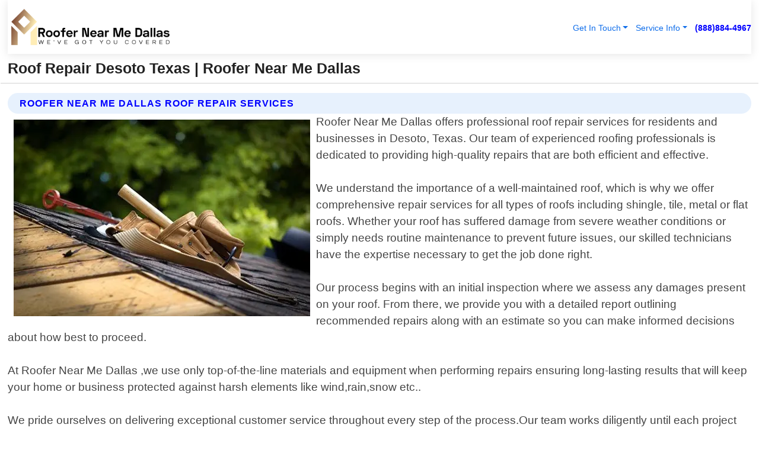

--- FILE ---
content_type: text/html; charset=utf-8
request_url: https://www.roofernearmedallas.com/roof-repair-desoto-texas
body_size: 14536
content:

<!DOCTYPE html>
<html lang="en">
<head id="HeaderTag"><link rel="preconnect" href="//www.googletagmanager.com/" /><link rel="preconnect" href="//www.google-analytics.com" /><link rel="preconnect" href="//maps.googleapis.com/" /><link rel="preconnect" href="//maps.gstatic.com/" /><title>
	Roof Repair Desoto Texas
</title><meta charset="utf-8" /><meta content="width=device-width, initial-scale=1.0" name="viewport" /><link id="favicon" href="/Content/Images/1116/FAVICON.png" rel="icon" /><link id="faviconapple" href="/assets/img/apple-touch-icon.png" rel="apple-touch-icon" /><link rel="preload" as="script" href="//cdn.jsdelivr.net/npm/bootstrap@5.3.1/dist/js/bootstrap.bundle.min.js" />
<link rel="canonical" href="https://www.roofernearmedallas.com/roof-repair-desoto-texas" /><meta name="title" content="Roof Repair Desoto Texas " /><meta name="description" content="Roof Repair Desoto Texas by Roofer Near Me Dallas, A Professional Roofing Services" /><meta name="og:title" content="Roof Repair Desoto Texas " /><meta name="og:description" content="Roof Repair Desoto Texas by Roofer Near Me Dallas, A Professional Roofing Services" /><meta name="og:site_name" content="https://www.RooferNearMeDallas.com" /><meta name="og:type" content="website" /><meta name="og:url" content="https://www.roofernearmedallas.com/roof-repair-desoto-texas" /><meta name="og:image" content="https://www.RooferNearMeDallas.com/Content/Images/1116/LOGO.webp" /><meta name="og:image:alt" content="Roofer Near Me Dallas Logo" /><meta name="geo.region" content="US-TX"/><meta name="geo.placename" content="Desoto" /><meta name="geo.position" content="32.6041;-96.8654" /><meta name="ICBM" content="32.6041,-96.8654" /><script type="application/ld+json">{"@context": "https://schema.org","@type": "LocalBusiness","name": "Roofer Near Me Dallas","address": {"@type": "PostalAddress","addressLocality": "Dallas","addressRegion": "TX","postalCode": "75204","addressCountry": "US"},"priceRange":"$","image": "https://www.RooferNearMeDallas.com/content/images/1116/logo.png","email": "support@RooferNearMeDallas.com","telephone": "+18888844967","url": "https://www.roofernearmedallas.com/desoto-texas-services","@id":"https://www.roofernearmedallas.com/desoto-texas-services","paymentAccepted": [ "cash","check","credit card", "invoice" ],"openingHours": "Mo-Su 00:00-23:59","openingHoursSpecification": [ {"@type": "OpeningHoursSpecification","dayOfWeek": ["Monday","Tuesday","Wednesday","Thursday","Friday","Saturday","Sunday"],"opens": "00:00","closes": "23:59"} ],"geo": {"@type": "GeoCoordinates","latitude": "32.793243","longitude": "-96.772887"},"hasOfferCatalog": {"@context": "http://schema.org","@type": "OfferCatalog","name": "Roofing services","@id": "https://www.roofernearmedallas.com/roof-repair-desoto-texas","itemListElement":[ { "@type":"OfferCatalog", "name":"Roofer Near Me Dallas Services","itemListElement": []}]},"areaServed":[{ "@type":"City","name":"Desoto Texas","@id":"https://www.roofernearmedallas.com/desoto-texas-services"}]}</script></head>
<body id="body" style="display:none;font-family: Arial !important; width: 100% !important; height: 100% !important;">
    
    <script src="https://code.jquery.com/jquery-3.7.1.min.js" integrity="sha256-/JqT3SQfawRcv/BIHPThkBvs0OEvtFFmqPF/lYI/Cxo=" crossorigin="anonymous" async></script>
    <link rel="preload" as="style" href="//cdn.jsdelivr.net/npm/bootstrap@5.3.1/dist/css/bootstrap.min.css" onload="this.onload=null;this.rel='stylesheet';" />
    <link rel="preload" as="style" href="/resource/css/master.css" onload="this.onload=null;this.rel='stylesheet';" />

    <form method="post" action="./roof-repair-desoto-texas" id="mainForm">
<div class="aspNetHidden">
<input type="hidden" name="__VIEWSTATE" id="__VIEWSTATE" value="ThioCsJb35Uo8anagKS02ypHDq6neddXLjRUoUh/DuhocgVzF7qwn4hqeEYNWFl/VOS2TBdazIHUmEm+7qLimdFDZMzQYMYBES691nh/gSk=" />
</div>

<div class="aspNetHidden">

	<input type="hidden" name="__VIEWSTATEGENERATOR" id="__VIEWSTATEGENERATOR" value="1B59457A" />
	<input type="hidden" name="__EVENTVALIDATION" id="__EVENTVALIDATION" value="xhZOYmsKPb9pTTefP0HcTXty+bWM6/3+ycAiszTcv0PLsmNs+wGjO3ffZCE9qJ1+8NGYiTCnRre0rqSHuPaEx/aAYwZpXGVVKrOnwxehMVHfmlIL2FfcByUHaVLSUHyX5wq5EEgL7ShJypQMD2WtPq1j+j4pea1Hbbixg6tfGODFryxBWBQVPenI0o9iEEPuhxBiY7aS7RpItWHIZJqgVAjQHk00rYCHwwWVtTMXytDoLBJ7IDF4kR8pNgT/e6RGlwK5mMsrSoBt94Qb+7g7SbQZod6fIyJlwPqWghh8n+fe/lcGUPhmr6aTuBr5FFQPFIjjZWRGMNI7r2MEE+sE6aNdT6/[base64]/OVtyucLUAJWuHsDyMryGUk5NKzcL6s26bQGQMicYGkBJp+qRZMzu4FCKISYUePxpYOX0rehOVW7hwWRLKm7QdmpRp8xaf1sdmrQ1SZlPWr3UwUd12B2xH+2+qb0zxC6LQBhJgTFNg9L9L1Rl7UlLUJvk1UekgHEz4gpZvCvRpPxyagRNxvkSQX4Gi0JrPB/fi/qT0JjF2BxEEgflBtb9tS0Jlrco4Wn0XhkTkFlS2uoQGNO1C8cLAiCyuPLOMIijUp09PJh1pdmlahfjTdvxoIIJGR1QiG84OzeivXytxOFn4FGFE92VpihxKSSfzrljuUBcYPKEBgNjGV6jfkbIqhmz3/b+bUJkC4agoyXlaQaNaYnPmLDqg27Mj2al4GBtbxv6TIJsadHa88cLWfX4jDcmcAh3UtqRATuPQOthAnLFK9xfQpII2Xmm5mfeKEihD/eSgCRar6VRQ3pZ5Cfrrwkwx4jRE4AYx76Ih23UBNHTlO3t5gPMSPX+Wly9afJg1EJ8Qvh8enZ0gMkqvtF/Qz4OwGxep2+TprmatbYGB3GMEqbaAAywgGGit6zQInbqI6nQvmVMe0cR+sOIGEFTfByOH2y0sCSVrEfhJ89+3+nUEofAqk1xf1vMulNyj5qwo2nSHGE6TSqyokWbZtLGtdEeVclFE5iKQruHwzDDuIefPYsrbD/zaqG6mEQ6tSD2AXGhxXjkw00jr9uQORQ8Z706Z8jcLqSNOpxCar4i4wUcx+avq+81l1YCX/DRE755Sna+6EcIpr6eDOxXqd0ZtRvxN5YcQ5SZSmbU1JSyilGpytSlh+gOnxlmtS/bW18iwcAVRrSzIATj9ECHQ+Dp6lTb0diUlQb2WKqrClFvt3FuIQd+Vij7ISLtz0HqhI5F6o2XmOVc+JKkeQ871+CxgxDhK1q5X341CIcXr4ryNubxc1LC06uyVX9jJf0N5ifFmANzBj1R7Rfy2gwslVXOFoWqwSgVbIhO/V/Vy9s/N5sMJAWuE1IYRFuj+FzMHbk7g90eK+BKALg+5dxy+VuZUP7BaQoWGNhxcw/cwQ/eULBBBZWasNwlnFO3/EZa9EOvf6Zkc0wpzxwEJrg8C9hxMLH4s+S/PZvC7kel0f9XL8kIah/hch+Yfj1FLWFXJ1ZT5iI17KNwtlx6MUMVNpLIuPWFqGWvtAnx06P2cIpdb6g4uZjxS7Xe/kVDnhpkC5W7iqVjizSvJO7PB+vbr/Y8jeZpudslkRnxgu2qj0xVas9cvaCBgIdmALY8dVP4yAANjxDZ8doXRwmb9v69D27djB4UvZhXO7Y1gvUKb68QqTXGpVf4iMUTSDM33KRtRWghrmi6JC6PJvKI9hQfB74x94wTtCFkta/ceoKpUfSaTXQ1TuYXI5AOvY5tlvPpyDECwPmAX0d0SYbIUGXZ61rnBi1CExsNFM/278Gl3RtWTVSz8howeVrjR4v1nILLNLLhKuJaor4IZn5XPweCwJrzalMy5P1TdgZN+13LXTfAzzD5gbfjcPble5UAJ36sOEsj9It/pr22tuNrT5XG4moOyyS8XWFZTSLuojs7mL/Mt4gKF6wnNoYuagj81VWOtpSJH15kQ92y+tS0qBGv3Q+x9VkXkiUjRMrzfRf86+BbToOB1+C14ApYr97OPXLMGoVYnGLp30Y9oY7n1r4zTPcY86/CZIN4XEJHXWsmKpCmwOCcdyiJltG+IoOVgE32bvVAYKIlS27nkvkUv6e2Jb/04XSVRR6WEy8OrJs/FKHTQx1FafadEz53l52x29WL9DTnOw3ge9UdkQ37grPOIKVPzurZYwahd7a8/5NMs1JKM2wcJLhnxvc2UgrjcsSNR7jnBtxPSaSYC5bpQl2jY7/g5RR0fxMLXtsSs4GQD+kOWdUdEPNPJ7vc6FSPCjFPWgQt2JVqAz06mqPfWJiRjApo8GV6YW1sv5KUGGO7GwdxBrUEwePGxluxxjfHdd+Jvg/2rvKT/ZM83q0FSVMUhBSzbUciJvE4pau1mocTIkjg/rXwDpTSfNwj9AX7bnZaqMZwpo0u9uG8FkD3cp10xWJlPoa0bgjCfvOGWeBmZYTFY8O7XUSDyuTi1/UE66KtASpLTgca1EEaeMlD4Ek5Yd4wSIxSx2wVHBj7eyWvdfUf6yY5zcsS77eUykjuKLiRvM7FdwNC9p9kU2W5Rjrmy/6Qp4QywuJ6xV9ROhttnGkiuo/z9NAoG44B5KW9O0Rii3lnxb1LGxDJPBuikJijt2zXT4w90QR4a3EKov8COuGZqoDY+zCErOuNdngcA2PcVKXN43zURKBCA1+BOIe2CZpoCFsIk1LRvDIm0vJt9bYt/ZsWQP2W0DyIY3Vi7LgW0dHiodgzw3KxSgm8FewLc4RMbYJ1Wl986SKclpz0OiGMGqa7x2Ef+YW57gz9j1+Y1ar3XLnDkYK4GTVXgkyMH/Q3OXvlYku0xSOucvu3b6DQE1/X8i8mW/mgjLKZALIOCkI3aOtbSdKsf+gwUd7YVEguym8dvy+hNwuXVU3vzMQwl6wSN9On7oS9q0CXE1mAShzDUcrLk0hNQBuZuUkpfA" />
</div>
        <div id="ButtonsHidden" style="display:none;">
            <input type="submit" name="ctl00$ContactMessageSend" value="Send Contact Message Hidden" id="ContactMessageSend" />
        </div>
        <input name="ctl00$contact_FirstName" type="hidden" id="contact_FirstName" />
        <input name="ctl00$contact_LastName" type="hidden" id="contact_LastName" />
        <input name="ctl00$contact_EmailAddress" type="hidden" id="contact_EmailAddress" />
        <input name="ctl00$contact_PhoneNumber" type="hidden" id="contact_PhoneNumber" />
        <input name="ctl00$contact_Subject" type="hidden" id="contact_Subject" />
        <input name="ctl00$contact_Message" type="hidden" id="contact_Message" />
        <input name="ctl00$contact_ZipCode" type="hidden" id="contact_ZipCode" />
        <input type="hidden" id="masterJsLoad" name="masterJsLoad" value="" />
        <input name="ctl00$ShowConnectorModal" type="hidden" id="ShowConnectorModal" value="true" />
        <input name="ctl00$UseChatModule" type="hidden" id="UseChatModule" />
        <input name="ctl00$metaId" type="hidden" id="metaId" value="1116" />
        <input name="ctl00$isMobile" type="hidden" id="isMobile" />
        <input name="ctl00$affId" type="hidden" id="affId" />
        <input name="ctl00$referUrl" type="hidden" id="referUrl" />
        <input name="ctl00$businessId" type="hidden" id="businessId" value="10010148" />
        <input name="ctl00$stateId" type="hidden" id="stateId" />
        <input name="ctl00$businessPublicPhone" type="hidden" id="businessPublicPhone" />
        <input type="hidden" id="cacheDate" value="1/28/2026 2:41:01 PM" />
        <input name="ctl00$BusinessIndustryPriceCheckIsAffiliate" type="hidden" id="BusinessIndustryPriceCheckIsAffiliate" value="0" />
        
        <div class="form-group">
            <header id="header" style="padding: 0 !important;"><nav class="navbar navbar-expand-sm bg-white navbar-light"><a class="navbar-brand" href="/home" title="Roofer Near Me Dallas Roofing Services"><img src="/content/images/1116/logo.webp" class="img-fluid imgmax500" width="500" height="auto" alt="Roofer Near Me Dallas Roofing Services" style="height: calc(60px + 0.390625vw) !important;width:auto;" title="Roofer Near Me Dallas Logo"></a> <div class="collapse navbar-collapse justify-content-end" id="collapsibleNavbar"> <ul class="navbar-nav"> <li class="nav-item dropdown"> &nbsp; <a class="navlink dropdown-toggle" href="#" role="button" data-bs-toggle="dropdown">Get In Touch</a>&nbsp; <ul class="dropdown-menu"><li><a class="dropdown-item" href="/about" title="About Roofer Near Me Dallas">About Us</a></li><li><a class="dropdown-item" href="/contact" title="Contact Roofer Near Me Dallas">Contact Us</a></li><li><a class="dropdown-item" href="#" onclick="openInstaConnectModal();" title="Instantly Connect With Roofer Near Me Dallas">InstaConnect With Us</span></li><li><a class="dropdown-item" href="/quoterequest" title="Request A Quote From {meta.CompanyName}">Request A Quote</a></li></ul> </li> <li class="nav-item dropdown"> &nbsp;<a class="navlink dropdown-toggle" href="#" role="button" data-bs-toggle="dropdown">Service Info</a>&nbsp; <ul class="dropdown-menu"> <li><a class="dropdown-item" href="/ourservices" title="Roofer Near Me Dallas Services">Services</a></li><li><a class="dropdown-item" href="/serviceareas" title="Roofer Near Me Dallas Service Area">Service Area</a></li></ul> </li></ul> </div><div><button class="navbar-toggler" type="button" data-bs-toggle="collapse" data-bs-target="#collapsibleNavbar" title="show navigation menu"> <span class="navbar-toggler-icon"></span></button>&nbsp;<span class="navlink fontbold" style="color:blue !important;" onclick="openInstaConnectModal();" title="Click to have us call you">(888)884-4967</span></div></nav></header>

            <div id="topNav" class="hdrNav"></div>

            <h1 id="H1Tag" class="h1Main">Roof Repair Desoto Texas  | Roofer Near Me Dallas</h1>
            <h2 id="H2Tag" class="h2Main">Roofer Near Me Dallas - Roof Repair in Desoto Texas</h2>


            <div id="hero" class="row" style="display: none;">
                

            </div>
            <div id="main" class="row">
                <hr />
                
    <div id="MAINCONTENT_MainContent"><div class="section-title"><h2 class="h2Main">Roofer Near Me Dallas Roof Repair Services </h2></div><picture><source data-srcset="/images/1116/roof-repair-desoto-texas.webp" type="image/webp" srcset="data:,1w"/><source data-srcset="/images/1116/roof-repair-desoto-texas.jpg" type="image/jpeg" srcset="data:,1w"/><img crossorigin="anonymous" src="/images/1116/roof-repair-desoto-texas.webp" class="textWrap img-fluid imgmax500" alt="Roof-Repair--in-Desoto-Texas-roof-repair-desoto-texas.jpg-image" title="Roof-Repair--in-Desoto-Texas-roof-repair-desoto-texas.jpg"/></picture><p>Roofer Near Me Dallas offers professional roof repair services for residents and businesses in Desoto, Texas. Our team of experienced roofing professionals is dedicated to providing high-quality repairs that are both efficient and effective.<br/><br/>We understand the importance of a well-maintained roof, which is why we offer comprehensive repair services for all types of roofs including shingle, tile, metal or flat roofs. Whether your roof has suffered damage from severe weather conditions or simply needs routine maintenance to prevent future issues, our skilled technicians have the expertise necessary to get the job done right.<br/><br/>Our process begins with an initial inspection where we assess any damages present on your roof. From there, we provide you with a detailed report outlining recommended repairs along with an estimate so you can make informed decisions about how best to proceed.<br/><br/>At Roofer Near Me Dallas ,we use only top-of-the-line materials and equipment when performing repairs ensuring long-lasting results that will keep your home or business protected against harsh elements like wind,rain,snow etc..<br/><br/>We pride ourselves on delivering exceptional customer service throughout every step of the process.Our team works diligently until each project meets our clients" satisfaction.We also ensure timely completion without compromising quality workmanship<br/><br/>If you"re looking for reliable local professional roofing repair services in Desoto,Texas look no further than Roofer Near Me Dallas . Contact us today!</p><hr/> <section class="services"><div class="section-title"><h2 class="h2Main">Desoto Texas Services Offered</h2></div><h4><a href="/desoto-texas-services" title="Desoto Texas Services" class="cursorpoint106eea">Desoto Texas Map</a></h4><div class="fullsize100 google-maps noborder"><iframe src="https://www.google.com/maps/embed/v1/place?key=AIzaSyBB-FjihcGfH9ozfyk7l0_OqFAZkXKyBik&q=Desoto Texas" width="600" height="450" allowfullscreen loading="lazy" referrerpolicy="no-referrer-when-downgrade" title="Desoto Texas Map"></iframe></div> View Our Full List of <a href="/Desoto-Texas-Services" title="Desoto Texas Services">Desoto Texas Services</a> </section></div>

            </div>
            <footer id="footer"><hr/><div class='footer-newsletter'> <div class='row justify-content-center'> <div class='col-lg-6'> <h4>Have A Question or Need More Information?</h4> <div class='nonmob'> <div class='displaynone'><p>Enter your phone number and we'll call you right now!</p><input type='text' name='CTCPhone' id='CTCPhone' class='form-control'/></div> <button type='button' class='btn btn-primary' onclick='openInstaConnectModal();'>Contact Us Now</button> </div><div class='mob'><a class='btn-buy mob' href='tel://+1(888)884-4967' title='Click to Call Roofer Near Me Dallas'>Call Or Text Us Now (888)884-4967</a></div></div> </div> </div> <hr/> <div class='footer-top'> <div class='row'><div class='col-lg-12 col-md-12 footer-contact'><h3>Roofer Near Me Dallas</h3><div class='sizesmall'> <p style='color:black;'><strong>Address:</strong>Dallas TX 75204<br/><strong>Phone:</strong>+18888844967<br/><strong>Email:</strong>support@RooferNearMeDallas.com <br/></p> </div> </div> <div class='row'> <div class='col-lg-12 col-md-12 footer-links'> <h4>Useful Links</h4><div class='row'><div class='col-md-3'><a href='/home' class='sizelarge' title='Roofer Near Me Dallas Home Page'>Home</a>&nbsp;&nbsp;&nbsp; </div><div class='col-md-3'><a href='/about' class='sizelarge' title='Roofer Near Me Dallas About Page'>About Us</a>&nbsp;&nbsp;&nbsp; </div><div class='col-md-3'><a href='/contact' class='sizelarge' title='Roofer Near Me Dallas Contact Us Page'>Contact Us</a>&nbsp;&nbsp;&nbsp;</div><div class='col-md-3'><a href='/ourservices' class='sizelarge' title='Roofer Near Me Dallas Services'>Services</a>&nbsp;</div></div><div class='row'><div class='col-md-3'><a href='/serviceareas' class='sizelarge' title='Roofer Near Me Dallas Service Area'>Service Area</a>&nbsp;&nbsp;&nbsp; </div><div class='col-md-3'><a href='/termsofservice' class='sizelarge' title='Roofer Near Me Dallas Terms of Service'>Terms of Service</a>&nbsp;&nbsp;&nbsp; </div><div class='col-md-3'><a href='/privacypolicy' class='sizelarge' title='Roofer Near Me Dallas Privacy Policy'>Privacy Policy</a>&nbsp;&nbsp;&nbsp; </div><div class='col-md-3'><a href='/quoterequest' class='sizelarge' title='Roofer Near Me Dallas Quote Request'>Quote Request</a>&nbsp;&nbsp;&nbsp; </div></div></div></div> </div> </div><hr/> <div class='py-4'><div class='sizesmalldarkgrey'>This site serves as a free service to assist homeowners in connecting with local service contractors. All contractors are independent, and this site does not warrant or guarantee any work performed. It is the responsibility of the homeowner to verify that the hired contractor furnishes the necessary license and insurance required for the work being performed. All persons depicted in a photo or video are actors or models and not contractors listed on this site.</div><hr/><div class='copyright'>&copy; Copyright 2018-2026 <strong><span>Roofer Near Me Dallas</span></strong>. All Rights Reserved</div> </div></footer>
        </div>
        <div class="modal fade industryPriceCheck" tabindex="1" style="z-index: 1450" role="dialog" aria-labelledby="industryPriceCheckHeader" aria-hidden="true">
            <div class="modal-dialog modal-lg centermodal">
                <div class="modal-content">
                    <div class="modal-header">
                        <div class="row">
                            <div class="col-md-12">
                                <h5 class="modal-title mt-0" id="industryPriceCheckHeader">Check Live/Current Prices By Industry & Zip Code</h5>
                            </div>
                        </div>
                        <button type="button" id="industryPriceCheckClose" class="close" data-bs-dismiss="modal" aria-hidden="true">×</button>
                    </div>
                    
                    <div class="modal-body" id="industryPriceCheckBody">
                        <div class="row">
                            <div class="col-md-6">
                                <label for="BusinessIndustryPriceCheck" class="control-label">Business Industry</label><br />
                                <select name="ctl00$BusinessIndustryPriceCheck" id="BusinessIndustryPriceCheck" tabindex="2" class="form-control">
	<option selected="selected" value="211">ACA Obamacare Insurance </option>
	<option value="194">Additional Dwelling Units</option>
	<option value="169">Air Conditioning</option>
	<option value="183">Air Duct Cleaning</option>
	<option value="37">Appliance Repair</option>
	<option value="203">Asbestos</option>
	<option value="164">Auto Body Shop</option>
	<option value="134">Auto Detailing</option>
	<option value="165">Auto Glass</option>
	<option value="207">Auto Insurance</option>
	<option value="166">Auto Repair</option>
	<option value="216">Bankruptcy Attorney</option>
	<option value="170">Bathroom Remodeling</option>
	<option value="170">Bathroom Remodeling</option>
	<option value="184">Biohazard Cleanup</option>
	<option value="137">Boat Rental</option>
	<option value="201">Cabinets</option>
	<option value="215">Car Accident Attorney</option>
	<option value="181">Carpet and Rug Dealers</option>
	<option value="43">Carpet Cleaning</option>
	<option value="171">Chimney Cleaning and Repair</option>
	<option value="232">Chiropractor</option>
	<option value="126">Commercial Cleaning</option>
	<option value="185">Commercial Remodeling</option>
	<option value="198">Computer Repair</option>
	<option value="172">Concrete</option>
	<option value="172">Concrete</option>
	<option value="172">Concrete</option>
	<option value="172">Concrete</option>
	<option value="199">Copier Repair</option>
	<option value="186">Covid Cleaning</option>
	<option value="240">Credit Repair</option>
	<option value="218">Criminal Attorney</option>
	<option value="241">Debt Relief</option>
	<option value="200">Decks</option>
	<option value="233">Dentist</option>
	<option value="234">Dermatologists</option>
	<option value="219">Divorce Attorney</option>
	<option value="195">Door Installation</option>
	<option value="236">Drug &amp; Alcohol Addiction Treatment</option>
	<option value="220">DUI Attorney</option>
	<option value="192">Dumpster Rental</option>
	<option value="74">Electrician</option>
	<option value="221">Employment Attorney</option>
	<option value="222">Family Attorney</option>
	<option value="173">Fencing</option>
	<option value="209">Final Expense Insurance</option>
	<option value="197">Fire Damage</option>
	<option value="243">Flight Booking</option>
	<option value="174">Flooring</option>
	<option value="244">Florists</option>
	<option value="223">Foreclosure Attorney</option>
	<option value="202">Foundations</option>
	<option value="132">Garage Door</option>
	<option value="155">Gutter Repair and Replacement</option>
	<option value="66">Handyman</option>
	<option value="210">Health Insurance</option>
	<option value="239">Hearing Aids</option>
	<option value="177">Heating</option>
	<option value="69">Heating and Air Conditioning</option>
	<option value="139">Home and Commercial Security</option>
	<option value="196">Home Internet</option>
	<option value="70">Home Remodeling</option>
	<option value="70">Home Remodeling</option>
	<option value="70">Home Remodeling</option>
	<option value="212">Homeowners Insurance</option>
	<option value="245">Hotels</option>
	<option value="224">Immigration Attorney</option>
	<option value="204">Insulation</option>
	<option value="31">Interior and Exterior Painting</option>
	<option value="242">IRS Tax Debt</option>
	<option value="67">Junk Removal</option>
	<option value="175">Kitchen Remodeling</option>
	<option value="163">Landscaping</option>
	<option value="63">Lawn Care</option>
	<option value="208">Life Insurance</option>
	<option value="246">Limo Services</option>
	<option value="247">Local Moving</option>
	<option value="81">Locksmith</option>
	<option value="248">Long Distance Moving</option>
	<option value="205">Masonry</option>
	<option value="82">Massage</option>
	<option value="225">Medical Malpractice Attorney</option>
	<option value="213">Medicare Supplemental Insurance</option>
	<option value="230">Mesothelioma Attorney</option>
	<option value="176">Mold Removal</option>
	<option value="182">Mold Testing</option>
	<option value="250">Mortgage Loan</option>
	<option value="249">Mortgage Loan Refinance</option>
	<option value="89">Moving</option>
	<option value="187">Paving</option>
	<option value="217">Personal Injury Attorney</option>
	<option value="93">Pest Control</option>
	<option value="214">Pet Insurance</option>
	<option value="235">Physical Therapists</option>
	<option value="133">Plumbing</option>
	<option value="237">Podiatrists</option>
	<option value="108">Pool Building and Remodeling</option>
	<option value="162">Pool Maintenance</option>
	<option value="193">Portable Toilets</option>
	<option value="161">Pressure Washing</option>
	<option value="72">Residential Cleaning</option>
	<option value="136">Roofing</option>
	<option value="188">Satellite TV</option>
	<option value="156">Security Equipment Installation</option>
	<option value="189">Self Storage</option>
	<option value="179">Siding</option>
	<option value="226">Social Security Disability Attorney</option>
	<option value="158">Solar Installation</option>
	<option value="167">Towing Service</option>
	<option value="227">Traffic Attorney</option>
	<option value="168">Tree Service</option>
	<option value="190">TV Repair</option>
	<option value="238">Veterinarians</option>
	<option value="206">Walk-In Tubs</option>
	<option value="135">Water Damage</option>
	<option value="191">Waterproofing</option>
	<option value="178">Wildlife Control</option>
	<option value="178">Wildlife Control</option>
	<option value="228">Wills &amp; Estate Planning Attorney</option>
	<option value="117">Window Cleaning</option>
	<option value="154">Windows and Doors</option>
	<option value="229">Workers Compensation Attorney</option>
	<option value="231">Wrongful Death Attorney</option>

</select>
                            </div>
                            <div class="col-md-6">
                                <label for="BusinessIndustryPriceCheckZipCode" class="control-label">Zip Code</label>
                                <input name="ctl00$BusinessIndustryPriceCheckZipCode" type="text" id="BusinessIndustryPriceCheckZipCode" tabindex="1" title="Please enter the customer 5 digit zip code." class="form-control" Placeholder="Required - Zip Code" />
                            </div>
                        </div>
                        <div class="row">
                            <div class="col-md-6">
                                <label for="BusinessIndustryPriceCheckButton" class="control-label">&nbsp; </label><br />

                                <input type="submit" name="ctl00$BusinessIndustryPriceCheckButton" value="Check Current Bid" onclick="return $(&#39;#BusinessIndustryPriceCheck&#39;).val().length>0 &amp;&amp; $(&#39;#BusinessIndustryPriceCheckZipCode&#39;).val().length>0;" id="BusinessIndustryPriceCheckButton" class="btn btn-success" />
                            </div>
                        </div>
                        <div class="row">
                            <div id="BusinessIndustryPriceCheckResult" class="col-md-12"></div>
                            <button type="button" id="industryPriceCheckOpen" class="btn btn-primary waves-effect waves-light" data-bs-toggle="modal" data-bs-target=".industryPriceCheck" style="display: none;">interact popup</button>

                        </div>
                    </div>
                </div>
            </div>
        </div>
        <div class="modal fade instaConnect" tabindex="100" style="z-index: 1450" role="dialog" aria-labelledby="instaConnectHeader" aria-hidden="true">
            <div class="modal-dialog modal-lg centermodal">
                <div class="modal-content">
                    <div class="modal-header">
                        <div class="row">
                            <div class="col-md-6">
                                <img id="ConnectorLogo" class="width100heightauto" src="/Content/Images/1116/LOGO.webp" alt="Roofer Near Me Dallas" />
                            </div>
                        </div>
                        <button type="button" id="instaConnectClose" class="close" data-bs-dismiss="modal" aria-hidden="true">×</button>
                    </div>
                    <div class="modal-body" id="instaConnectBody">
                        <h5 id="instaConnectHeader" class="modal-title mt-0">Have Roofing Questions or Need A Quote?  Let Us Call You Now!</h5>
                        <div style="font-size: small; font-weight: bold; font-style: italic; color: red;">For Fastest Service, Simply Text Your 5 Digit Zip Code To (888)884-4967 - We Will Call You Immediately To Discuss</div>

                        <hr />
                        <div id="ConnectorCallPanel">
                            <h6>Enter Your Zip Code and Phone Number Below and We'll Call You Immediately</h6>
                            <div class="row">
                                <div class="col-md-6">
                                    <label for="ConnectorPhoneNumber" id="ConnectorPhoneNumberLbl">Phone Number</label>
                                    <input name="ctl00$ConnectorPhoneNumber" type="text" maxlength="10" id="ConnectorPhoneNumber" class="form-control" placeholder="Your Phone number" />
                                </div>
                                <div class="col-md-6">
                                    <label for="ConnectorPostalCode" id="ConnectorPostalCodeLbl">Zip Code</label>
                                    <input name="ctl00$ConnectorPostalCode" type="text" maxlength="5" id="ConnectorPostalCode" class="form-control" placeholder="Your 5 Digit Zip Code" onkeyup="PostalCodeLookupConnector();" OnChange="PostalCodeLookupConnector();" />
                                </div>
                            </div>
                            <div class="row">
                                <div class="col-md-6">
                                    <label for="ConnectorCity" id="ConnectorCityLbl">City</label>
                                    <input name="ctl00$ConnectorCity" type="text" readonly="readonly" id="ConnectorCity" class="form-control" placeholder="Your Auto-Populated City Here" />
                                </div>
                                <div class="col-md-6">
                                    <label for="ConnectorState" id="ConnectorStateLbl">State</label>
                                    <input name="ctl00$ConnectorState" type="text" readonly="readonly" id="ConnectorState" class="form-control" placeholder="Your Auto-Populated State here" />
                                </div>
                            </div>
                            <hr />
                            <div class="row">
                                <div class="col-12" style="font-size:small;font-style:italic;">
                                    By entering your phone number, you consent to receive automated marketing calls and text messages from <b>Roofer Near Me Dallas</b> at the number provided. Consent is not a condition of purchase. Message and data rates may apply. Reply STOP to opt-out at any time
                                </div>

                            </div>
                            <hr />
                            <div class="row">
                                <div class="col-md-12">
                                    <input type="submit" name="ctl00$ConnectorCallButton" value="Call Me Now" onclick="return verifyConnector();" id="ConnectorCallButton" class="btn btn-success" />&nbsp;
                                 <button type="button" id="ConnectorCallCancelButton" onclick="$('#instaConnectClose').click(); return false;" class="btn btn-danger">No Thanks</button>
                                </div>
                            </div>
                        </div>

                    </div>
                </div>
            </div>
        </div>
    </form>
    <div style="display: none;">
        <button type="button" id="instaConnectOpen" class="btn btn-primary waves-effect waves-light" data-bs-toggle="modal" data-bs-target=".instaConnect">instaConnect popup</button>
        <button type="button" class="btn btn-primary" data-bs-toggle="modal" data-bs-target=".connector" id="connectorLaunch">Launch call me modal</button>
    </div>
    

    <!-- Comm100 or fallback chat -->
    <div id="comm100">
    <div id="comm100-button-3b62ccb7-ce40-4842-b007-83a4c0b77727"></div>
    </div>


    
    <button type="button" id="alerterOpen" class="btn btn-primary waves-effect waves-light" data-bs-toggle="modal" data-bs-target=".alerter" style="display: none;">alerter popup</button>
    <div class="modal fade alerter" tabindex="-1" role="dialog" aria-labelledby="alerterHeader" aria-hidden="true">
        <div class="modal-dialog modal-lg">
            <div class="modal-content">
                <div class="modal-header">
                    <h5 class="modal-title mt-0" id="alerterHeader">header text here</h5>
                    <button type="button" class="close" data-bs-dismiss="modal" aria-hidden="true">×</button>
                </div>
                <div class="modal-body" id="alerterBody">
                </div>
            </div>
        </div>
    </div>
    <button type="button" class="btn btn-primary" data-bs-toggle="modal" data-bs-target=".interact" id="interactLaunch" style="display: none;">Launch call me modal</button>
    <div class="modal fade interact" tabindex="1" style="z-index: 1450" role="dialog" aria-labelledby="interactHeader" aria-hidden="true">
        <div class="modal-dialog modal-lg centermodal">
            <div class="modal-content">
                <div class="modal-header">
                    <div class="row">
                        <div class="col-md-6">
                            <img id="InteractLogo" class="width100heightauto" src="/Content/Images/1116/LOGO.webp" alt="Roofer Near Me Dallas" />
                        </div>
                    </div>
                    <button type="button" id="interactClose" class="close" data-bs-dismiss="modal" aria-hidden="true">×</button>
                    <button type="button" id="interactOpen" class="btn btn-primary waves-effect waves-light" data-bs-toggle="modal" data-bs-target=".interact" style="display: none;">interact popup</button>
                </div>
                <div class="modal-body" id="interactBody">
                    <h5 class="modal-title mt-0" id="interactHeader">Do You Have a Question For Us?  We would love to hear from you!</h5>
                    <div style="font-size: small; font-weight: bold; font-style: italic; color: red;">For Fastest Service, Simply Text Us Your 5 Digit Zip Code to (888)884-4967 And We Will Call You Immediately</div>
                    <br />
                    <br />
                    <div>
                        <span onclick="$('#InteractTextPanel').hide();$('#InteractCallPanel').show();" class="btn btn-primary">Speak With Us</span>&nbsp;&nbsp;
                <span onclick="$('#InteractCallPanel').hide();$('#InteractTextPanel').show();" class="btn btn-primary">Message Us</span>
                    </div>
                    <hr />
                    <div id="InteractCallPanel" style="display: none">
                        <h6>Enter Your Contact Info Below and We'll Call You Right Now</h6>
                        <input type="text" id="UserNameCall" placeholder="Your Name" class="form-control" /><br />
                        <input type="text" id="UserPhoneNumberCall" placeholder="Your Phone Number" class="form-control" /><br />
                        <input type="text" id="UserPostalCodeCall" placeholder="Your Postal Code" class="form-control" /><br />
                        <input type="text" id="UserEmailCall" placeholder="Your Email Address (Optional)" class="form-control" /><br />
                        <input type="checkbox" id="chkPermission2" style="font-size: x-large;" />&nbsp;I agree to receive automated call(s) or text(s) at this number using an automatic phone dialing system by, or on behalf of the business, with the sole purpose of connecting me to a phone representative or company voice mail system.  I understand I do not have to consent in order to purchase any products or services.  Carrier charges may apply.<br />
                        <br />
                        <span onclick="UserCall();" class="btn btn-success">Call Me Now</span>
                    </div>
                    <div id="InteractTextPanel" style="display: none">
                        <h6>Please Enter Your Contact Info Below and We'll Receive Your Message Right Now</h6>
                        <input type="text" id="UserNameText" placeholder="Your Name" class="form-control" /><br />
                        <input type="text" id="UserPhoneNumberText" placeholder="Your Phone Number" class="form-control" /><br />
                        <input type="text" id="UserPostalCodeText" placeholder="Your Postal Code" class="form-control" /><br />
                        <input type="text" id="UserEmailText" placeholder="Your Email Address (Optional)" class="form-control" /><br />
                        <textarea id="UserTextMessage" placeholder="Your Message Here" rows="2" class="form-control"></textarea><br />
                        <input type="checkbox" id="chkPermission" style="font-size: x-large;" />&nbsp;I agree to receive automated call(s) or text(s) at this number using an automatic phone dialing system by, or on behalf of the business, with the sole purpose of connecting me to a phone representative or company voice mail system.  I understand I do not have to consent in order to purchase any products or services.  Carrier charges may apply.<br />
                        <br />
                        <span onclick="UserText();" class="btn btn-success">Submit Message</span>
                    </div>
                </div>
            </div>
        </div>

    </div>
    
    
       
    <script defer src='https://www.googletagmanager.com/gtag/js?id=G-TERECKFE2D' onload='gtagSetup();'></script><script>function gtagSetup(){window.dataLayer = window.dataLayer || []; function gtag() { dataLayer.push(arguments); } gtag('js', new Date()); gtag('config', 'G-TERECKFE2D');}</script>

    <style>
        #hero {
            background: url('/assets/img/hero-bg.webp'), url('/assets/img/hero-bg.jpg');
        }
    </style>
     <script src="/resource/js/master.min.js" onload="this.onload==null;masterJsLoaded();" async></script>

    <script>
        function loaded() {
            try {
                if (window.jQuery && document.getElementById('masterJsLoad').value === 'y') {
                    //
                    $.getScript("//cdn.jsdelivr.net/npm/bootstrap@5.3.1/dist/js/bootstrap.bundle.min.js")

                        .done(function (script, textStatus) {
                             
                            // Script loaded successfully
                            console.log("Script loaded:", textStatus);
                            // You can now use the functions and variables defined in the loaded script
                        })
                        .fail(function (jqxhr, settings, exception) {
                            alert('failed');
                            // Handle the error if the script fails to load
                            console.error("Error loading script:", exception);
                        });

                    deferredTasks();
                    $("#body").show();
                }
                else {
                    setTimeout(loaded, 10);
                }
            }
            catch (ex) {
                alert('loaded-->' + ex);
            }
        }
        function masterJsLoaded() {
            try {
                document.getElementById('masterJsLoad').value = 'y';
                loaded();
            }
            catch (ex) {
                alert('masterJsLoaded-->' + ex);
            }
        }


    </script> 

    
    
    <link href="/assets/css/datatables.net.css" rel="stylesheet" type="text/css" />
    <script src="https://cdn.datatables.net/1.12.1/js/jquery.dataTables.min.js" onload="this.onload==null; dataTableInitializeMaster('industryCoverageDt', true);"></script>
     
</body>
</html>
